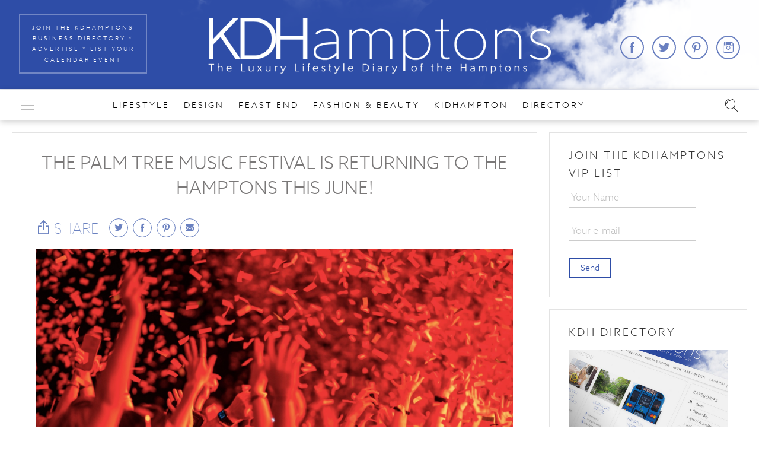

--- FILE ---
content_type: text/html; charset=UTF-8
request_url: http://www.kdhamptons.com/palm-tree-music-festival-returning-hamptons-june/
body_size: 6968
content:
<!DOCTYPE html>
<html>
    <head>
        <meta charset="utf-8">
        <meta name="viewport" content="width=device-width, initial-scale=1">
        <meta name="apple-mobile-web-app-status-bar-style" content="black-translucent">
        <!-- <link rel="apple-touch-startup-image" href="/startup-image.png"> -->

        <meta name="apple-itunes-app" content="app-id=969926651">

        <link rel="apple-touch-icon" sizes="57x57" href="http://www.kdhamptons.com/apple-touch-icon-57x57.png">
        <link rel="apple-touch-icon" sizes="60x60" href="http://www.kdhamptons.com/apple-touch-icon-60x60.png">
        <link rel="apple-touch-icon" sizes="72x72" href="http://www.kdhamptons.com/apple-touch-icon-72x72.png">
        <link rel="apple-touch-icon" sizes="76x76" href="http://www.kdhamptons.com/apple-touch-icon-76x76.png">
        <link rel="apple-touch-icon" sizes="114x114" href="http://www.kdhamptons.com/apple-touch-icon-114x114.png">
        <link rel="apple-touch-icon" sizes="120x120" href="http://www.kdhamptons.com/apple-touch-icon-120x120.png">
        <link rel="apple-touch-icon" sizes="144x144" href="http://www.kdhamptons.com/apple-touch-icon-144x144.png">
        <link rel="apple-touch-icon" sizes="152x152" href="http://www.kdhamptons.com/apple-touch-icon-152x152.png">
        <link rel="apple-touch-icon" sizes="180x180" href="http://www.kdhamptons.com/apple-touch-icon-180x180.png">
        <link rel="icon" type="image/png" href="http://www.kdhamptons.com/favicon-32x32.png" sizes="32x32">
        <link rel="icon" type="image/png" href="http://www.kdhamptons.com/android-chrome-192x192.png" sizes="192x192">
        <link rel="icon" type="image/png" href="http://www.kdhamptons.com/favicon-96x96.png" sizes="96x96">
        <link rel="icon" type="image/png" href="http://www.kdhamptons.com/favicon-16x16.png" sizes="16x16">
        <link rel="manifest" href="http://www.kdhamptons.com/manifest.json">
        <meta name="msapplication-TileColor" content="#2e4da7">
        <meta name="msapplication-TileImage" content="http://www.kdhamptons.com/mstile-144x144.png">
        <meta name="theme-color" content="#2e4da7">

        <title>THE PALM TREE MUSIC FESTIVAL IS RETURNING TO THE HAMPTONS THIS JUNE! - KDHamptons</title>

<!-- This site is optimized with the Yoast SEO plugin v6.2 - https://yoa.st/1yg?utm_content=6.2 -->
<link rel="canonical" href="http://www.kdhamptons.com/palm-tree-music-festival-returning-hamptons-june/" />
<meta property="og:locale" content="en_US" />
<meta property="og:type" content="article" />
<meta property="og:title" content="THE PALM TREE MUSIC FESTIVAL IS RETURNING TO THE HAMPTONS THIS JUNE! - KDHamptons" />
<meta property="og:description" content="Summer in the Hamptons is officially here which means the Summer festivities are are in full swing. From trying new restaurants to outdoor concerts, there is something new to do in the Hamptons every week. If you are a music lover, The Palm Tree Music Festival is &#039;must-go&#039; event this season. The Palm Tree Music Festival has announced that the 4th Annual Music Festival will be held at the Shinnecock Nation in Southampton on June 22nd. KDHamptons has all of the fun details below..." />
<meta property="og:url" content="http://www.kdhamptons.com/palm-tree-music-festival-returning-hamptons-june/" />
<meta property="og:site_name" content="KDHamptons" />
<meta property="article:publisher" content="https://www.facebook.com/KDHamptons" />
<meta property="article:tag" content="hamptons activities" />
<meta property="article:tag" content="music festival" />
<meta property="article:tag" content="palm tree music festival" />
<meta property="article:tag" content="summer concerts" />
<meta property="article:tag" content="things to do in The Hamptons" />
<meta property="article:section" content="LifeStyle" />
<meta property="article:published_time" content="2024-06-10T16:26:54-05:00" />
<meta property="fb:app_id" content="863661540369632" />
<meta property="og:image" content="http://cdn.kdhamptons.com/wp-content/uploads/2024/06/10152954/Screenshot-2024-06-10-at-3.28.14-PM.jpg" />
<meta property="og:image:width" content="1646" />
<meta property="og:image:height" content="1096" />
<meta name="twitter:card" content="summary" />
<meta name="twitter:description" content="Summer in the Hamptons is officially here which means the Summer festivities are are in full swing. From trying new restaurants to outdoor concerts, there is something new to do in the Hamptons every week. If you are a music lover, The Palm Tree Music Festival is &#039;must-go&#039; event this season. The Palm Tree Music Festival has announced that the 4th Annual Music Festival will be held at the Shinnecock Nation in Southampton on June 22nd. KDHamptons has all of the fun details below..." />
<meta name="twitter:title" content="THE PALM TREE MUSIC FESTIVAL IS RETURNING TO THE HAMPTONS THIS JUNE! - KDHamptons" />
<meta name="twitter:site" content="@kdhamptons" />
<meta name="twitter:image" content="http://cdn.kdhamptons.com/wp-content/uploads/2024/06/10152954/Screenshot-2024-06-10-at-3.28.14-PM.jpg" />
<meta name="twitter:creator" content="@kdhamptons" />
<script type='application/ld+json'>{"@context":"http:\/\/schema.org","@type":"WebSite","@id":"#website","url":"http:\/\/www.kdhamptons.com\/","name":"KDHamptons","potentialAction":{"@type":"SearchAction","target":"http:\/\/www.kdhamptons.com\/?s={search_term_string}","query-input":"required name=search_term_string"}}</script>
<!-- / Yoast SEO plugin. -->

<link rel='dns-prefetch' href='//ajax.googleapis.com' />
<link rel='dns-prefetch' href='//s.w.org' />
<link rel='stylesheet' id='plugins-css'  href='http://www.kdhamptons.com/wp-content/themes/mdtheme/assets/site/css/plugins.css?id=08a2fd7c1c384249b4ad' type='text/css' media='' />
<link rel='stylesheet' id='main-css'  href='http://www.kdhamptons.com/wp-content/themes/mdtheme/assets/site/css/main.css?id=bbb4063eb3e621a4fae2' type='text/css' media='' />
<link rel='https://api.w.org/' href='http://www.kdhamptons.com/wp-json/' />
<link rel='shortlink' href='http://www.kdhamptons.com/?p=93399' />
<link rel="alternate" type="application/json+oembed" href="http://www.kdhamptons.com/wp-json/oembed/1.0/embed?url=http%3A%2F%2Fwww.kdhamptons.com%2Fpalm-tree-music-festival-returning-hamptons-june%2F" />
<link rel="alternate" type="text/xml+oembed" href="http://www.kdhamptons.com/wp-json/oembed/1.0/embed?url=http%3A%2F%2Fwww.kdhamptons.com%2Fpalm-tree-music-festival-returning-hamptons-june%2F&#038;format=xml" />
    </head>
    <body>
        <div class="bvhc">
            <header id="header">
                <div class="jhc">
                    <div class="tjhc"></div>
                    <div class="mbhc qfhc">
                        <a href="http://www.kdhamptons.com/my-account/" class="zrhc">Join The KDHamptons Business Directory * Advertise * List Your Calendar Event</a>
                        <h1 class="chc">
                            <a class="chc-a" href="http://www.kdhamptons.com/">
                                <img class="chc-img" src="http://www.kdhamptons.com/wp-content/themes/mdtheme/assets/site/images/logo.png?id=7b4533bc24cd7236de36" alt="KDHamptons logo">
                                <span class="textOff">KDHamptons</span>
                            </a>
                        </h1>
                        <div class="fhc">
    <span class="textOff">Find us at</span>
    <a class="mdico rchc khc" href="http://www.facebook.com/pages/KDHamptons/227440607296765" target="_blank"></a>
    <a class="mdico vchc khc" href="http://twitter.com/kdhamptons" target="_blank"></a>
    <a class="mdico schc khc" href="https://www.pinterest.com/kdhamptons/" target="_blank"></a>
    <a class="mdico tchc khc" href="http://instagram.com/kdhamptons" target="_blank"></a>
    <!-- <a class="mdico khjd lhjd" href="http://www.kdhamptons.com/app/"></a> -->
</div>
                    </div>
                </div>
                <div id="nfhc" class="kthc" data-fixed="kthc--active">
                    <div class="mbhc">
                        <div class="sfhc">
                            <form id="pthc" class="lthc" data-active="qthc" action="http://www.kdhamptons.com/" method="get" role="search">
                                <input class="mthc" type="text" name="s" value="" placeholder="Search the site...">
                            </form>
                            <div class="rthc">
                                <div class="lwhc">
                                    <i id="xthc" class="mdico hfhc jfhc"></i>
                                    <div class="rfhc">
                                        <a class="rfhc-a" href="http://www.kdhamptons.com/">
                                            <img class="rfhc-img" src="http://www.kdhamptons.com/wp-content/themes/mdtheme/assets/site/images/logo2.png?id=8abc56dae17646af4f76" alt="KDHamptons logo">
                                                                                        <i class="mdico vfhc tfhc"></i>
                                                                                    </a>
                                    </div>
                                </div>
                                <i id="nthc" class="selectOff mdico gfhc kfhc"></i>
                                <div class="hbjd">
                                    <div id="main-nav" class="swiper-container gbjd">
                                                                            <ul class="swiper-wrapper listOff pbhc" role="navigation"><li class="swiper-slide menu-item current-menu-parent"><a class="menu-item-link" href="http://www.kdhamptons.com/category/lifestyle/">LifeStyle</a></li>
<li class="swiper-slide menu-item"><a class="menu-item-link" href="http://www.kdhamptons.com/category/design/">Design</a></li>
<li class="swiper-slide menu-item"><a class="menu-item-link" href="http://www.kdhamptons.com/category/feast-end/">Feast End</a></li>
<li class="swiper-slide menu-item"><a class="menu-item-link" href="http://www.kdhamptons.com/category/fashion-beauty/">Fashion &#038; Beauty</a></li>
<li class="swiper-slide menu-item"><a class="menu-item-link" href="http://www.kdhamptons.com/category/kidhampton/">KidHampton</a></li>
<li class="swiper-slide menu-item"><a class="menu-item-link" href="http://www.kdhamptons.com/directory/">Directory</a></li>
</ul>                                                                        </div>
                                    <div id="jsjbjd-1" class="jbjd jbjd-1 swiper-button-disabled" role="button" tabindex="0"><span class="mdico nxhc kbjd"></span> More</div>
                                    <div id="jsjbjd-2" class="jbjd jbjd-2 swiper-button-disabled" role="button" tabindex="0">More <span class="mdico mxhc kbjd"></span></div>
                                </div>
                            </div>
                        </div>
                    </div>
                </div>
            </header>

            <div id="main">    <!-- page content -->
    
<div class="clearr hhc">
    <aside id="sidebar" class="dbhc" role="complementary">
    <div id="tdhc" class="sdhc" data-target="#blog-section">
        <section class="fbhc gbhc">
    <header class="pdhc">
        <h3 class="nchc">Join the KDHamptons vip list</h3>
    </header>
    <form class="jsddhc" action="http://www.kdhamptons.com/" method="post">
        <input class="pchc" name="eager[full_name]" type="text" value="" placeholder="Your Name">
        <input class="pchc" name="eager[email]" type="email" value="" placeholder="Your e-mail">
        <div><input type="hidden" id="mdNonce" name="mdNonce" value="040553e750" /><input type="hidden" name="_wp_http_referer" value="/palm-tree-music-festival-returning-hamptons-june/" /><input type="hidden" name="action" value="joinList">
            <button class="shc mchc" type="submit">Send</button>
        </div>
        <div class="jsmessage"></div>
    </form>
</section>
<section class="fbhc">
    <header class="pdhc">
        <h2 class="ellipsis nchc"><a href="http://www.kdhamptons.com/directory/">KDH Directory</a></h2>
    </header>
    <div class="qdhc">
        <a href="http://www.kdhamptons.com/directory/">
            <img src="http://www.kdhamptons.com/wp-content/themes/mdtheme/assets/site/images/directory-ad.jpg?id=316d458b231372ed43bb" width="268" height="182" alt="KDH Directory">
        </a>
    </div>
</section>


<section class="fbhc hbhc">
    <header class="pdhc">
        <a class="shc" style="margin-left: 10px;" href="http://instagram.com/kdhamptons" target="_blank">Follow</a>
        <h3 class="nchc">
                        <a href="http://instagram.com/kdhamptons" target="_blank">@kdhamptons</a>
                    </h3>
    </header>
    <ul class="listOff wchc" data-pullfeed="http://www.kdhamptons.com/instagram/"></ul>
</section>

<section class="fbhc">
    <header class="pdhc">
        <h2 class="ellipsis nchc"><a href="http://www.kdhamptons.com/party-pix/">Party Pix</a></h2>
    </header>
    <div class="qdhc">
                    <time class="textOff">26 June 2019</time>
                            <a class="vhc" href="http://www.kdhamptons.com/party-pix/">
                    <figure class="cover fitAbs" style="background-image: url(http://cdn.kdhamptons.com/wp-content/uploads/2019/06/10225118/Screen-Shot-2019-06-10-at-10.20.34-PM1-480x320.png);"></figure>
                </a>
                        <div class="cbhc">CHECK OUT HAMPTONS PARTY PIX FROM THE BEST RECENT EVENTS&hellip;                <a class="mdico qhhc svhc" href="http://www.kdhamptons.com/party-pix/"></a>
            </div>
            </div>
</section>
<section class="fbhc">
    <header class="pdhc">
        <h2 class="ellipsis nchc"><a href="http://www.kdhamptons.com/category/kdh-recipes/">Kdh Recipes</a></h2>
    </header>
    <div class="qdhc">
                <time class="textOff">10 April 2025</time>
                <a class="vhc" href="http://www.kdhamptons.com/category/kdh-recipes/">
            <figure class="cover fitAbs" style="background-image: url(http://cdn.kdhamptons.com/wp-content/uploads/2025/04/10144558/pbj_images_gurneysresorts_wilweissphoto_0232-480x320.jpeg);"></figure>
        </a>
                <div class="cbhc">This Week, See How To Make: Zucchini Roll Ups, Homemade Cranberry Sauce, Rander Gerber&#039;s Rum Recipes, Strawberry Cherry Shortcake, Watermelon Soda,and lots more delicious dishes.             <a class="mdico qhhc svhc" href="http://www.kdhamptons.com/category/kdh-recipes/"></a>
        </div>
        <!-- <a class="shc" href="http://www.kdhamptons.com/category/kdh-recipes/">More</a> -->
            </div>
</section>
<section class="fbhc">
    <header class="pdhc">
        <h2 class="ellipsis nchc"><a href="http://www.kdhamptons.com/category/kdh-stylefile/">KDH StyleFILE</a></h2>
    </header>
    <div class="qdhc">
                <time class="textOff">20 April 2025</time>
                <a class="vhc" href="http://www.kdhamptons.com/category/kdh-stylefile/">
            <figure class="cover fitAbs" style="background-image: url(http://cdn.kdhamptons.com/wp-content/uploads/2025/02/12215858/Q59H89rg-480x320.jpg);"></figure>
        </a>
                <div class="cbhc">The KDHamptons StyleFILE is on hiatus.            <a class="mdico qhhc svhc" href="http://www.kdhamptons.com/category/kdh-stylefile/"></a>
        </div>
        <!-- <a class="shc" href="http://www.kdhamptons.com/category/kdh-stylefile/">More</a> -->
            </div>
</section>

    <section class="fbhc fbhc-4">
        <header class="pdhc">
            <h2 class="ellipsis nchc">KDHamptons APP</h2>
        </header>
        <div class="qdhc">
            <a class="vhc" href="http://www.kdhamptons.com/app/">
                <figure class="cover fitAbs" style="background-image: url(http://cdn.kdhamptons.com/wp-content/uploads/2015/05/11201247/kdh-app-add-480x320.jpg);"></figure>
            </a>
            <div class="cbhc">
                OUR APP IS LIVE! DOWNLOAD THE KDHAMPTONS APP IN EITHER THE APPLE APP STORE/ITUNES OR ANDROID MARKETPLACE/GOOGLE PLAY NOW!<br>YOUR LUXURY LIFESTYLE GUIDE TO THE HAMPTONS. GET THE SCOOP ON WHATS HAPPENING EVERY DAY IN REAL TIME, PERKS, EXCLUSIVE EVENT&hellip;                <a class="mdico qhhc svhc" href="http://www.kdhamptons.com/app/"></a>
            </div>
        </div>
    </section>
    </div>
</aside>

    <div id="blog-section" class="kbhc">
        <article class="lbhc" role="main">
            <div class="dchc">
                <h1 class="kchc">THE PALM TREE MUSIC FESTIVAL IS RETURNING TO THE HAMPTONS THIS JUNE!</h1>

                <div class="clearr qvhc">
<div class="fshc">
    <div class="hshc"><i class="mdico lshc mshc"></i>SHARE</div>
    <div class="jshc">
        <a class="jsShare mdico vchc gshc" data-width="420" data-height="550" href="https://twitter.com/intent/tweet/?url=http%3A%2F%2Fwww.kdhamptons.com%2Fpalm-tree-music-festival-returning-hamptons-june%2F&text=THE%20PALM%20TREE%20MUSIC%20FESTIVAL%20IS%20RETURNING%20TO%20THE%20HAMPTONS%20THIS%20JUNE%21&via=kdhamptons"></a>
                <a class="jsShare mdico rchc gshc" data-width="530" data-height="560" href="https://www.facebook.com/dialog/share?app_id=863661540369632&display=popup&href=http%3A%2F%2Fwww.kdhamptons.com%2Fpalm-tree-music-festival-returning-hamptons-june%2F&redirect_uri=http%3A%2F%2Fwww.kdhamptons.com%2Fpalm-tree-music-festival-returning-hamptons-june%2F"></a>
                <a class="jsShare mdico schc gshc" data-width="750" data-height="650" href="https://www.pinterest.com/pin/create/button/?url=http%3A%2F%2Fwww.kdhamptons.com%2Fpalm-tree-music-festival-returning-hamptons-june%2F&description=THE%20PALM%20TREE%20MUSIC%20FESTIVAL%20IS%20RETURNING%20TO%20THE%20HAMPTONS%20THIS%20JUNE%21&media=http%3A%2F%2Fcdn.kdhamptons.com%2Fwp-content%2Fuploads%2F2024%2F06%2F10152954%2FScreenshot-2024-06-10-at-3.28.14-PM-1280x720.jpg"></a>
        <a class="jsShare mdico dwhc gshc" href="mailto:?subject=KDHamptons.com&body=THE%20PALM%20TREE%20MUSIC%20FESTIVAL%20IS%20RETURNING%20TO%20THE%20HAMPTONS%20THIS%20JUNE%21. | Read more at: http%3A%2F%2Fwww.kdhamptons.com%2Fpalm-tree-music-festival-returning-hamptons-june%2F&img=http%3A%2F%2Fcdn.kdhamptons.com%2Fwp-content%2Fuploads%2F2024%2F06%2F10152954%2FScreenshot-2024-06-10-at-3.28.14-PM-1280x720.jpg"></a>
    </div>
</div>
</div>

                <div class="acms lchc"><p><img class="alignnone size-full wp-image-93405" src="http://cdn.kdhamptons.com/wp-content/uploads/2024/06/10153018/Screenshot-2024-06-10-at-3.28.25-PM.jpg" alt="" width="1654" height="1106" srcset="http://cdn.kdhamptons.com/wp-content/uploads/2024/06/10153018/Screenshot-2024-06-10-at-3.28.25-PM.jpg 1654w, http://cdn.kdhamptons.com/wp-content/uploads/2024/06/10153018/Screenshot-2024-06-10-at-3.28.25-PM-768x514.jpg 768w, http://cdn.kdhamptons.com/wp-content/uploads/2024/06/10153018/Screenshot-2024-06-10-at-3.28.25-PM-960x642.jpg 960w, http://cdn.kdhamptons.com/wp-content/uploads/2024/06/10153018/Screenshot-2024-06-10-at-3.28.25-PM-480x320.jpg 480w" sizes="(max-width: 1654px) 100vw, 1654px" />Summer in the Hamptons is officially here which means the Summer festivities are are in full swing. From trying new restaurants to outdoor concerts, there is something new to do in the Hamptons every week. If you are a music lover, The Palm Tree Music Festival is &#8216;must-go-to&#8217; event this season. The 4th Annual Palm Tree Music Festival will be held at the Shinnecock Nation in Southampton on June 22nd. KDHamptons has all of the fun details below&#8230;</p>
<figure id="attachment_93400" style="max-width: 1290px" class="wp-caption alignnone"><img class="wp-image-93400 size-full" src="http://cdn.kdhamptons.com/wp-content/uploads/2024/06/10152942/IMG_3482.jpg" alt="" width="1290" height="1702" srcset="http://cdn.kdhamptons.com/wp-content/uploads/2024/06/10152942/IMG_3482.jpg 1290w, http://cdn.kdhamptons.com/wp-content/uploads/2024/06/10152942/IMG_3482-768x1013.jpg 768w, http://cdn.kdhamptons.com/wp-content/uploads/2024/06/10152942/IMG_3482-960x1267.jpg 960w" sizes="(max-width: 1290px) 100vw, 1290px" /><figcaption class="wp-caption-text">Nicole Vawter and Emmanuela Panepinto with TikTok star, Emira d&#8217;spain</figcaption></figure>
<p>KDHamptons writers, Nicole Vawter and Emmanuela Panepinto, attended the festival last Summer and added it to their list of &#8216;Top 3 Hampton Events&#8221;! Festival Performers include <strong><em>Swedish House Mafia, Kygo, and Sofi Tukker </em></strong><em>along with <strong>Purple Disco Machine, Xandra, Will Sass and Flat Stanley</strong></em></p>
<p>Sponsors of the event include Don Julio, Abercrombie &amp; Fitch, and Geojam.</p>
<p><img class="alignnone size-full wp-image-93404" src="http://cdn.kdhamptons.com/wp-content/uploads/2024/06/10153014/Screenshot-2024-06-10-at-3.28.33-PM.jpg" alt="" width="1656" height="1096" srcset="http://cdn.kdhamptons.com/wp-content/uploads/2024/06/10153014/Screenshot-2024-06-10-at-3.28.33-PM.jpg 1656w, http://cdn.kdhamptons.com/wp-content/uploads/2024/06/10153014/Screenshot-2024-06-10-at-3.28.33-PM-768x508.jpg 768w, http://cdn.kdhamptons.com/wp-content/uploads/2024/06/10153014/Screenshot-2024-06-10-at-3.28.33-PM-960x635.jpg 960w" sizes="(max-width: 1656px) 100vw, 1656px" />The Palm Tree Music Festival team is eagerly anticipating the event and is excited about the new location of the festival this year.</p>
<p>&#8220;Our partnership with the Shinnecock Nation promises significant benefits for the festival guests and for the community, and we are committed to making this year’s festival successful and memorable once again.&#8221; says The Palm Tree Music Festival team.</p>
<p><em><img class="alignnone size-full wp-image-93403" src="http://cdn.kdhamptons.com/wp-content/uploads/2024/06/10152954/Screenshot-2024-06-10-at-3.28.14-PM.jpg" alt="" width="1646" height="1096" srcset="http://cdn.kdhamptons.com/wp-content/uploads/2024/06/10152954/Screenshot-2024-06-10-at-3.28.14-PM.jpg 1646w, http://cdn.kdhamptons.com/wp-content/uploads/2024/06/10152954/Screenshot-2024-06-10-at-3.28.14-PM-768x511.jpg 768w, http://cdn.kdhamptons.com/wp-content/uploads/2024/06/10152954/Screenshot-2024-06-10-at-3.28.14-PM-960x639.jpg 960w, http://cdn.kdhamptons.com/wp-content/uploads/2024/06/10152954/Screenshot-2024-06-10-at-3.28.14-PM-480x320.jpg 480w" sizes="(max-width: 1646px) 100vw, 1646px" /></em>“We are thrilled to host the Palm Tree Music Festival here at the Shinnecock Nation. Palm Tree has built a premium, global festival that we are excited to be a part of. This partnership will bring tremendous value to our community this year and in the years to come. We look forward to working with Palm Tree Crew to bring together a successful and safe event.” says Chairwoman of the Shinnecock Nation.</p>
<figure id="attachment_93401" style="max-width: 1290px" class="wp-caption alignnone"><img class="wp-image-93401 size-full" src="http://cdn.kdhamptons.com/wp-content/uploads/2024/06/10152947/IMG_3483.jpg" alt="" width="1290" height="1714" srcset="http://cdn.kdhamptons.com/wp-content/uploads/2024/06/10152947/IMG_3483.jpg 1290w, http://cdn.kdhamptons.com/wp-content/uploads/2024/06/10152947/IMG_3483-768x1020.jpg 768w, http://cdn.kdhamptons.com/wp-content/uploads/2024/06/10152947/IMG_3483-960x1276.jpg 960w" sizes="(max-width: 1290px) 100vw, 1290px" /><figcaption class="wp-caption-text">Nicole Vawter with Palm Tree Music Festival performer, Xandra</figcaption></figure>
<p>For more information on The Palm Tree Music Festival or to buy tickets, visit their website <a href="https://www.palmtreemusicfestival.com/festival/hamptons">HERE</a>.</p>
<p>Written by Nicole Vawter</p>
<p>Images: Nicole Vawter and Palm Tree Music Festival</p>
</div>

                <nav class="zdhc" role="navigation">
                    <a class="shc bfhc-prev" href="http://www.kdhamptons.com/new-kdhamptons-designer-profile-joshua-smith/" rel="previous">Prev article</a>                    <a class="shc bfhc-next" href="http://www.kdhamptons.com/six-simple-ideas-chic-summer-picnic-spread/" rel="next">Next article</a>                </nav>

                <footer class="txhc">
                    <div class="fchc">
                        <time class="gchc gchc-1">June 10, 2024</time>
                        <span class="gchc">Posted by <a class="jchc" href="http://www.kdhamptons.com/author/admin/">KD Hamptons</a></span>
                    </div>

                    <div id="share" class="clearr vdhc">
                        
<div class="fshc">
    <div class="hshc"><i class="mdico lshc mshc"></i>SHARE</div>
    <div class="jshc">
        <a class="jsShare mdico vchc gshc" data-width="420" data-height="550" href="https://twitter.com/intent/tweet/?url=http%3A%2F%2Fwww.kdhamptons.com%2Fpalm-tree-music-festival-returning-hamptons-june%2F&text=THE%20PALM%20TREE%20MUSIC%20FESTIVAL%20IS%20RETURNING%20TO%20THE%20HAMPTONS%20THIS%20JUNE%21&via=kdhamptons"></a>
                <a class="jsShare mdico rchc gshc" data-width="530" data-height="560" href="https://www.facebook.com/dialog/share?app_id=863661540369632&display=popup&href=http%3A%2F%2Fwww.kdhamptons.com%2Fpalm-tree-music-festival-returning-hamptons-june%2F&redirect_uri=http%3A%2F%2Fwww.kdhamptons.com%2Fpalm-tree-music-festival-returning-hamptons-june%2F"></a>
                <a class="jsShare mdico schc gshc" data-width="750" data-height="650" href="https://www.pinterest.com/pin/create/button/?url=http%3A%2F%2Fwww.kdhamptons.com%2Fpalm-tree-music-festival-returning-hamptons-june%2F&description=THE%20PALM%20TREE%20MUSIC%20FESTIVAL%20IS%20RETURNING%20TO%20THE%20HAMPTONS%20THIS%20JUNE%21&media=http%3A%2F%2Fcdn.kdhamptons.com%2Fwp-content%2Fuploads%2F2024%2F06%2F10152954%2FScreenshot-2024-06-10-at-3.28.14-PM-1280x720.jpg"></a>
        <a class="jsShare mdico dwhc gshc" href="mailto:?subject=KDHamptons.com&body=THE%20PALM%20TREE%20MUSIC%20FESTIVAL%20IS%20RETURNING%20TO%20THE%20HAMPTONS%20THIS%20JUNE%21. | Read more at: http%3A%2F%2Fwww.kdhamptons.com%2Fpalm-tree-music-festival-returning-hamptons-june%2F&img=http%3A%2F%2Fcdn.kdhamptons.com%2Fwp-content%2Fuploads%2F2024%2F06%2F10152954%2FScreenshot-2024-06-10-at-3.28.14-PM-1280x720.jpg"></a>
    </div>
</div>

                        <div class="fbsdk wdhc">
                            <div class="fb-like" data-href="http://www.kdhamptons.com/palm-tree-music-festival-returning-hamptons-june/" data-layout="button_count" data-action="like" data-show-faces="false" data-share="false"></div>
                        </div>
                    </div>
                    <div id="comment">
                        <div class="fb-comments" data-href="http://www.kdhamptons.com/palm-tree-music-festival-returning-hamptons-june/" data-width="100%" data-numposts="5" data-colorscheme="light"></div>
                    </div>
                </footer>
            </div>
        </article>
    </div>
</div>    <!-- end page content -->
            </div>
            <footer id="footer" role="contentinfo">
                <div class="hhc">Copyright &copy; 2011-2015 Les Deux Coquettes, LLC</div>
            </footer>
        </div>

        <div id="wyhc" class="jsHideOverlay tthc"></div>

        <div id="vthc" class="sthc" data-active-class="sthc--active">
            <div class="swhc">
                <div id="xyhc" class="qwhc"><img class="rwhc" src="http://www.kdhamptons.com/wp-content/themes/mdtheme/assets/site/images/logo.png?id=7b4533bc24cd7236de36" alt="KDHamptons logo"></div>
            </div>
                            <div class="twhc">
                    <ul class="listOff cvhc" role="navigation"><li class="swiper-slide menu-item current-menu-parent"><a class="menu-item-link" href="http://www.kdhamptons.com/category/lifestyle/">LifeStyle</a></li>
<li class="swiper-slide menu-item"><a class="menu-item-link" href="http://www.kdhamptons.com/category/design/">Design</a></li>
<li class="swiper-slide menu-item"><a class="menu-item-link" href="http://www.kdhamptons.com/category/feast-end/">Feast End</a></li>
<li class="swiper-slide menu-item"><a class="menu-item-link" href="http://www.kdhamptons.com/category/fashion-beauty/">Fashion &#038; Beauty</a></li>
<li class="swiper-slide menu-item"><a class="menu-item-link" href="http://www.kdhamptons.com/category/kidhampton/">KidHampton</a></li>
<li class="swiper-slide menu-item"><a class="menu-item-link" href="http://www.kdhamptons.com/category/kdh-crew/">About Us</a></li>
<li class="swiper-slide menu-item"><a class="menu-item-link" href="http://www.kdhamptons.com/directory/">Directory</a></li>
<li class="swiper-slide menu-item"><a class="menu-item-link" href="http://www.kdhamptons.com/my-account/">Advertise</a></li>
<li class="swiper-slide menu-item"><a class="menu-item-link" href="http://www.kdhamptons.com/app/">KDHamptons APP</a></li>
</ul>                </div>
                    </div>

        
        <div id="yyhc" class="hyhc" data-active-class="hyhc--active">
            <div class="jyhc">
                <div class="bzhc">THANK YOU</div>
                <div class="czhc">FOR JOINING OUR VIP LIST</div>
                <div class="nyhc"><button class="jsHideOverlay ryhc">CLOSE</button></div>
            </div>
            <div class="jsHideOverlay selectOff jzhc">X</div>
        </div>

        <script>
            var MDAppConfig = {
                Fb: {
                    appId: '863661540369632'
                },
                themeUrl: 'http://www.kdhamptons.com/wp-content/themes/mdtheme'
            };
        </script>
        <script type='text/javascript' src='http://ajax.googleapis.com/ajax/libs/jquery/3.4.1/jquery.min.js?ver=4.9.2'></script>
<script type='text/javascript' src='//www.kdhamptons.com/wp-content/plugins/woocommerce/assets/js/jquery-blockui/jquery.blockUI.min.js?ver=2.70'></script>
<script type='text/javascript'>
/* <![CDATA[ */
var woocommerce_params = {"ajax_url":"\/wp-md\/wp-admin\/admin-ajax.php","wc_ajax_url":"\/palm-tree-music-festival-returning-hamptons-june\/?wc-ajax=%%endpoint%%"};
/* ]]> */
</script>
<script type='text/javascript' src='//www.kdhamptons.com/wp-content/plugins/woocommerce/assets/js/frontend/woocommerce.min.js?ver=2.5.5'></script>
<script type='text/javascript' src='//www.kdhamptons.com/wp-content/plugins/woocommerce/assets/js/jquery-cookie/jquery.cookie.min.js?ver=1.4.1'></script>
<script type='text/javascript'>
/* <![CDATA[ */
var wc_cart_fragments_params = {"ajax_url":"\/wp-md\/wp-admin\/admin-ajax.php","wc_ajax_url":"\/palm-tree-music-festival-returning-hamptons-june\/?wc-ajax=%%endpoint%%","fragment_name":"wc_fragments"};
/* ]]> */
</script>
<script type='text/javascript' src='//www.kdhamptons.com/wp-content/plugins/woocommerce/assets/js/frontend/cart-fragments.min.js?ver=2.5.5'></script>
<script type='text/javascript' src='http://www.kdhamptons.com/wp-content/themes/mdtheme/assets/site/js/plugins.js?id=1226f7d3225487469806'></script>
<script type='text/javascript' src='http://www.kdhamptons.com/wp-content/themes/mdtheme/assets/site/js/main.js?id=eb3475ad1fc816750021'></script>
<script type='text/javascript' src='http://www.kdhamptons.com/wp-md/wp-includes/js/wp-embed.min.js?ver=4.9.2'></script>

                <script>
            (function(i,s,o,g,r,a,m){i['GoogleAnalyticsObject']=r;i[r]=i[r]||function(){
            (i[r].q=i[r].q||[]).push(arguments)},i[r].l=1*new Date();a=s.createElement(o),
            m=s.getElementsByTagName(o)[0];a.async=1;a.src=g;m.parentNode.insertBefore(a,m)
            })(window,document,'script','//www.google-analytics.com/analytics.js','ga');

            ga('create', 'UA-24284033-1', 'auto');
            ga('send', 'pageview');
        </script>
            </body>
</html>